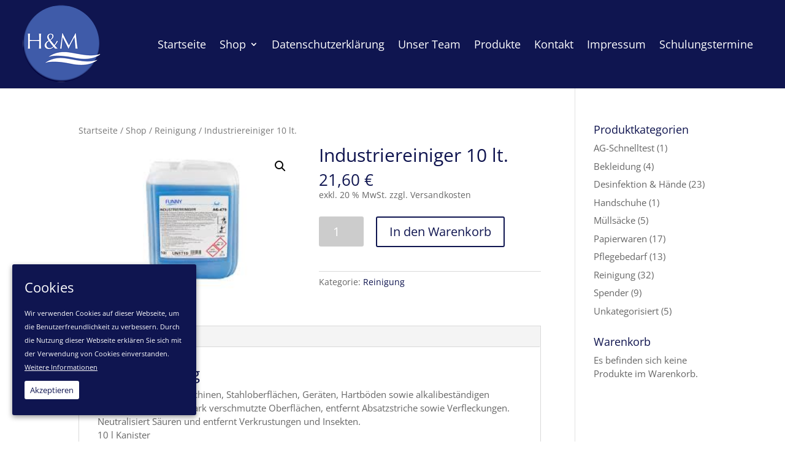

--- FILE ---
content_type: text/html
request_url: https://www.hygiene.cc/shop/industriereiniger-10-lt/
body_size: 14657
content:
<!DOCTYPE html><html lang="de-DE"><head><meta charset="UTF-8" /><meta http-equiv="X-UA-Compatible" content="IE=edge"><link rel="pingback" href="https://www.hygiene.cc/xmlrpc.php" /> <script type="text/javascript">document.documentElement.className = 'js';</script> <title>Industriereiniger 10 lt. | Hygiene &amp; Management</title><meta name="description" content="zur Reinigung von Maschinen, Stahloberflächen, Geräten, Hartböden sowie alkalibeständigen Oberflächen. Reinigt stark verschmutzte Oberflächen&#8230;" /><meta property="og:image" content="https://www.hygiene.cc/wp-content/uploads/2019/08/479.png" /><meta property="og:image:width" content="275" /><meta property="og:image:height" content="183" /><meta property="og:locale" content="de_DE" /><meta property="og:type" content="product" /><meta property="og:title" content="Industriereiniger 10 lt. | Hygiene &amp; Management" /><meta property="og:description" content="zur Reinigung von Maschinen, Stahloberflächen, Geräten, Hartböden sowie alkalibeständigen Oberflächen. Reinigt stark verschmutzte Oberflächen, entfernt Absatzstriche sowie Verfleckungen." /><meta property="og:url" content="https://www.hygiene.cc/shop/industriereiniger-10-lt/" /><meta property="og:site_name" content="Hygiene &amp; Management" /><meta name="twitter:card" content="summary_large_image" /><meta name="twitter:title" content="Industriereiniger 10 lt. | Hygiene &amp; Management" /><meta name="twitter:description" content="zur Reinigung von Maschinen, Stahloberflächen, Geräten, Hartböden sowie alkalibeständigen Oberflächen. Reinigt stark verschmutzte Oberflächen, entfernt Absatzstriche sowie Verfleckungen." /><meta name="twitter:image" content="https://www.hygiene.cc/wp-content/uploads/2019/08/479.png" /><meta name="twitter:image:width" content="275" /><meta name="twitter:image:height" content="183" /><link rel="canonical" href="https://www.hygiene.cc/shop/industriereiniger-10-lt/" /><link rel="alternate" type="application/rss+xml" title="Hygiene &amp; Management &raquo; Feed" href="https://www.hygiene.cc/feed/" /><link rel="alternate" type="application/rss+xml" title="Hygiene &amp; Management &raquo; Kommentar-Feed" href="https://www.hygiene.cc/comments/feed/" /><meta content="Divi v.3.29.1" name="generator"/><style type="text/css">img.wp-smiley,img.emoji{display:inline!important;border:none!important;box-shadow:none!important;height:1em!important;width:1em!important;margin:0 .07em!important;vertical-align:-0.1em!important;background:none!important;padding:0!important}</style><link rel='stylesheet' id='wp-block-library-css'  href='https://www.hygiene.cc/wp-content/cache/busting/1/wp-includes/css/dist/block-library/style.min-4ae3392b5840ae38e927acc6c4231cc1.css' type='text/css' media='all' /><link data-minify="1" rel='stylesheet' id='wc-block-style-css'  href='https://www.hygiene.cc/wp-content/cache/min/1/wp-content/plugins/woocommerce/packages/woocommerce-blocks/build/style-2b0ad9a5db2d5351d5c2c7611fdac316.css' type='text/css' media='all' /><link rel='stylesheet' id='swipe-style-css'  href='https://www.hygiene.cc/wp-content/cache/busting/1/wp-content/plugins/dg-divi-carousel//styles/swiper.min-4ae3392b5840ae38e927acc6c4231cc1.css' type='text/css' media='all' /><link data-minify="1" rel='stylesheet' id='cookie-consent-style-css'  href='https://www.hygiene.cc/wp-content/cache/min/1/wp-content/plugins/uk-cookie-consent/assets/css/style-4f00eda76fe1f9e6cfb40c3350b6e344.css' type='text/css' media='all' /><link data-minify="1" rel='stylesheet' id='wpmenucart-icons-css'  href='https://www.hygiene.cc/wp-content/cache/min/1/wp-content/plugins/woocommerce-menu-bar-cart/css/wpmenucart-icons-ad8e6e727e4a201d3f3a7d5fc9e01628.css' type='text/css' media='all' /><link data-minify="1" rel='stylesheet' id='wpmenucart-fontawesome-css'  href='https://www.hygiene.cc/wp-content/cache/min/1/wp-content/plugins/woocommerce-menu-bar-cart/css/wpmenucart-fontawesome-18e30e0fde61b97e4319ad8304bf1d0a.css' type='text/css' media='all' /><link data-minify="1" rel='stylesheet' id='wpmenucart-css'  href='https://www.hygiene.cc/wp-content/cache/min/1/wp-content/plugins/woocommerce-menu-bar-cart/css/wpmenucart-main-f9c7102791307df48251ec375214aa64.css' type='text/css' media='all' /><style id='wpmenucart-inline-css' type='text/css'>.et-cart-info{display:none!important}.site-header-cart{display:none!important}</style><link data-minify="1" rel='stylesheet' id='photoswipe-css'  href='https://www.hygiene.cc/wp-content/cache/min/1/wp-content/plugins/woocommerce/assets/css/photoswipe/photoswipe-474c4af2e5a19d8972abfc4d3767f8e5.css' type='text/css' media='all' /><link data-minify="1" rel='stylesheet' id='photoswipe-default-skin-css'  href='https://www.hygiene.cc/wp-content/cache/min/1/wp-content/plugins/woocommerce/assets/css/photoswipe/default-skin/default-skin-96ca17f4eff1d1284532ea6ad91d1b85.css' type='text/css' media='all' /><link data-minify="1" rel='stylesheet' id='woocommerce-layout-css'  href='https://www.hygiene.cc/wp-content/cache/min/1/wp-content/plugins/woocommerce/assets/css/woocommerce-layout-e4e21aa1758bdeac6c3a2e4720dbabde.css' type='text/css' media='all' /><link rel='stylesheet' id='woocommerce-smallscreen-css'  href='https://www.hygiene.cc/wp-content/cache/busting/1/wp-content/plugins/woocommerce/assets/css/woocommerce-smallscreen-3.7.0.css' type='text/css' media='only screen and (max-width: 768px)' /><link data-minify="1" rel='stylesheet' id='woocommerce-general-css'  href='https://www.hygiene.cc/wp-content/cache/min/1/wp-content/plugins/woocommerce/assets/css/woocommerce-7037e1b39576481bf69eaabe86ada53f.css' type='text/css' media='all' /><style id='woocommerce-inline-inline-css' type='text/css'>.woocommerce form .form-row .required{visibility:visible}</style><link data-minify="1" rel='stylesheet' id='divi-style-css'  href='https://www.hygiene.cc/wp-content/cache/min/1/wp-content/themes/Divi/style-bcad6737878d751a3dc1bc211bd97fa7.css' type='text/css' media='all' /><link rel='stylesheet' id='divi-carousel-styles-css'  href='https://www.hygiene.cc/wp-content/cache/busting/1/wp-content/plugins/dg-divi-carousel/styles/style.min-1.0.0.css' type='text/css' media='all' /><link data-minify="1" rel='stylesheet' id='et-builder-googlefonts-cached-css'  href='https://www.hygiene.cc/wp-content/cache/min/1/wp-content/uploads/omgf/et-builder-googlefonts-cached-209/et-builder-googlefonts-cached-209-2d963dc999adf48bac48d4754a822d8f.css' type='text/css' media='all' /><link rel='stylesheet' id='woocommerce-gzd-layout-css'  href='https://www.hygiene.cc/wp-content/cache/busting/1/wp-content/plugins/woocommerce-germanized/assets/css/woocommerce-gzd-layout.min-2.3.4.css' type='text/css' media='all' /><style id='woocommerce-gzd-layout-inline-css' type='text/css'>.woocommerce-checkout .shop_table{background-color:#eee}p.woocommerce-shipping-destination{display:none}</style><link rel='stylesheet' id='dashicons-css'  href='https://www.hygiene.cc/wp-content/cache/busting/1/wp-includes/css/dashicons.min-4ae3392b5840ae38e927acc6c4231cc1.css' type='text/css' media='all' /> <script type='text/javascript' src='https://www.hygiene.cc/wp-content/cache/busting/1/wp-includes/js/jquery/jquery-1.12.4-wp.js'></script> <script type='text/javascript' src='https://www.hygiene.cc/wp-content/cache/busting/1/wp-includes/js/jquery/jquery-migrate.min-1.4.1.js' defer></script> <script type='text/javascript'>/* <![CDATA[ */ var wpmenucart_ajax_assist = {"shop_plugin":"woocommerce","always_display":""}; /* ]]> */</script> <script data-minify="1" type='text/javascript' src='https://www.hygiene.cc/wp-content/cache/min/1/wp-content/plugins/woocommerce-menu-bar-cart/javascript/wpmenucart-ajax-assist-8bcdd4d7a447486564b605df4325e177.js' defer></script> <link rel='https://api.w.org/' href='https://www.hygiene.cc/wp-json/' /><link rel="EditURI" type="application/rsd+xml" title="RSD" href="https://www.hygiene.cc/xmlrpc.php?rsd" /><link rel="wlwmanifest" type="application/wlwmanifest+xml" href="https://www.hygiene.cc/wp-includes/wlwmanifest.xml" /><style id="ctcc-css" type="text/css" media="screen">#catapult-cookie-bar{box-sizing:border-box;max-height:0;opacity:0;z-index:99999;overflow:hidden;color:#fff;position:fixed;left:20px;bottom:6%;width:300px;background-color:#0f1550}#catapult-cookie-bar a{color:#fff}#catapult-cookie-bar .x_close span{background-color:#0f1550}button#catapultCookie{background:#fff;color:#0f1550;border:0;padding:6px 9px;border-radius:3px}#catapult-cookie-bar h3{color:#fff}.has-cookie-bar #catapult-cookie-bar{opacity:1;max-height:999px;min-height:30px}</style><meta name="viewport" content="width=device-width, initial-scale=1.0, maximum-scale=1.0, user-scalable=0" /> <noscript><style>.woocommerce-product-gallery{opacity:1!important}</style></noscript><div class="netserviceWindow" onclick="location.href='/netservice';"></div><link rel="icon" href="https://www.hygiene.cc/wp-content/uploads/2019/04/Icon.ico" sizes="32x32" /><link rel="icon" href="https://www.hygiene.cc/wp-content/uploads/2019/04/Icon.ico" sizes="192x192" /><link rel="apple-touch-icon-precomposed" href="https://www.hygiene.cc/wp-content/uploads/2019/04/Icon.ico" /><meta name="msapplication-TileImage" content="https://www.hygiene.cc/wp-content/uploads/2019/04/Icon.ico" /><style id="et-divi-customizer-global-cached-inline-styles">body,.et_pb_column_1_2 .et_quote_content blockquote cite,.et_pb_column_1_2 .et_link_content a.et_link_main_url,.et_pb_column_1_3 .et_quote_content blockquote cite,.et_pb_column_3_8 .et_quote_content blockquote cite,.et_pb_column_1_4 .et_quote_content blockquote cite,.et_pb_blog_grid .et_quote_content blockquote cite,.et_pb_column_1_3 .et_link_content a.et_link_main_url,.et_pb_column_3_8 .et_link_content a.et_link_main_url,.et_pb_column_1_4 .et_link_content a.et_link_main_url,.et_pb_blog_grid .et_link_content a.et_link_main_url,body .et_pb_bg_layout_light .et_pb_post p,body .et_pb_bg_layout_dark .et_pb_post p{font-size:15px}.et_pb_slide_content,.et_pb_best_value{font-size:17px}h1,h2,h3,h4,h5,h6{color:#0e134e}body{line-height:1.5em}.woocommerce #respond input#submit,.woocommerce-page #respond input#submit,.woocommerce #content input.button,.woocommerce-page #content input.button,.woocommerce-message,.woocommerce-error,.woocommerce-info{background:#0f1550!important}#et_search_icon:hover,.mobile_menu_bar:before,.mobile_menu_bar:after,.et_toggle_slide_menu:after,.et-social-icon a:hover,.et_pb_sum,.et_pb_pricing li a,.et_pb_pricing_table_button,.et_overlay:before,.entry-summary p.price ins,.woocommerce div.product span.price,.woocommerce-page div.product span.price,.woocommerce #content div.product span.price,.woocommerce-page #content div.product span.price,.woocommerce div.product p.price,.woocommerce-page div.product p.price,.woocommerce #content div.product p.price,.woocommerce-page #content div.product p.price,.et_pb_member_social_links a:hover,.woocommerce .star-rating span:before,.woocommerce-page .star-rating span:before,.et_pb_widget li a:hover,.et_pb_filterable_portfolio .et_pb_portfolio_filters li a.active,.et_pb_filterable_portfolio .et_pb_portofolio_pagination ul li a.active,.et_pb_gallery .et_pb_gallery_pagination ul li a.active,.wp-pagenavi span.current,.wp-pagenavi a:hover,.nav-single a,.tagged_as a,.posted_in a{color:#0f1550}.et_pb_contact_submit,.et_password_protected_form .et_submit_button,.et_pb_bg_layout_light .et_pb_newsletter_button,.comment-reply-link,.form-submit .et_pb_button,.et_pb_bg_layout_light .et_pb_promo_button,.et_pb_bg_layout_light .et_pb_more_button,.woocommerce a.button.alt,.woocommerce-page a.button.alt,.woocommerce button.button.alt,.woocommerce button.button.alt.disabled,.woocommerce-page button.button.alt,.woocommerce-page button.button.alt.disabled,.woocommerce input.button.alt,.woocommerce-page input.button.alt,.woocommerce #respond input#submit.alt,.woocommerce-page #respond input#submit.alt,.woocommerce #content input.button.alt,.woocommerce-page #content input.button.alt,.woocommerce a.button,.woocommerce-page a.button,.woocommerce button.button,.woocommerce-page button.button,.woocommerce input.button,.woocommerce-page input.button,.et_pb_contact p input[type="checkbox"]:checked+label i:before,.et_pb_bg_layout_light.et_pb_module.et_pb_button{color:#0f1550}.footer-widget h4{color:#0f1550}.et-search-form,.nav li ul,.et_mobile_menu,.footer-widget li:before,.et_pb_pricing li:before,blockquote{border-color:#0f1550}.et_pb_counter_amount,.et_pb_featured_table .et_pb_pricing_heading,.et_quote_content,.et_link_content,.et_audio_content,.et_pb_post_slider.et_pb_bg_layout_dark,.et_slide_in_menu_container,.et_pb_contact p input[type="radio"]:checked+label i:before{background-color:#0f1550}.container,.et_pb_row,.et_pb_slider .et_pb_container,.et_pb_fullwidth_section .et_pb_title_container,.et_pb_fullwidth_section .et_pb_title_featured_container,.et_pb_fullwidth_header:not(.et_pb_fullscreen) .et_pb_fullwidth_header_container{max-width:1180px}.et_boxed_layout #page-container,.et_boxed_layout.et_non_fixed_nav.et_transparent_nav #page-container #top-header,.et_boxed_layout.et_non_fixed_nav.et_transparent_nav #page-container #main-header,.et_fixed_nav.et_boxed_layout #page-container #top-header,.et_fixed_nav.et_boxed_layout #page-container #main-header,.et_boxed_layout #page-container .container,.et_boxed_layout #page-container .et_pb_row{max-width:1340px}a{color:#666}#main-header,#main-header .nav li ul,.et-search-form,#main-header .et_mobile_menu{background-color:#0f1550}.nav li ul{border-color:#3f5ba9}#top-header,#et-secondary-nav li ul{background-color:#b1c903}.et_header_style_centered .mobile_nav .select_page,.et_header_style_split .mobile_nav .select_page,.et_nav_text_color_light #top-menu>li>a,.et_nav_text_color_dark #top-menu>li>a,#top-menu a,.et_mobile_menu li a,.et_nav_text_color_light .et_mobile_menu li a,.et_nav_text_color_dark .et_mobile_menu li a,#et_search_icon:before,.et_search_form_container input,span.et_close_search_field:after,#et-top-navigation .et-cart-info{color:#fff}.et_search_form_container input::-moz-placeholder{color:#fff}.et_search_form_container input::-webkit-input-placeholder{color:#fff}.et_search_form_container input:-ms-input-placeholder{color:#fff}#top-menu li a{font-size:18px}body.et_vertical_nav .container.et_search_form_container .et-search-form input{font-size:18px!important}#top-menu li.current-menu-ancestor>a,#top-menu li.current-menu-item>a,.et_color_scheme_red #top-menu li.current-menu-ancestor>a,.et_color_scheme_red #top-menu li.current-menu-item>a,.et_color_scheme_pink #top-menu li.current-menu-ancestor>a,.et_color_scheme_pink #top-menu li.current-menu-item>a,.et_color_scheme_orange #top-menu li.current-menu-ancestor>a,.et_color_scheme_orange #top-menu li.current-menu-item>a,.et_color_scheme_green #top-menu li.current-menu-ancestor>a,.et_color_scheme_green #top-menu li.current-menu-item>a{color:#3f5ba9}#main-footer{background-color:#0f1550}#footer-widgets .footer-widget a,#footer-widgets .footer-widget li a,#footer-widgets .footer-widget li a:hover{color:#fff}.footer-widget{color:#fff}#main-footer .footer-widget h4{color:#0f1550}.footer-widget li:before{border-color:#0f1550}.footer-widget,.footer-widget li,.footer-widget li a,#footer-info{font-size:17px}.footer-widget .et_pb_widget div,.footer-widget .et_pb_widget ul,.footer-widget .et_pb_widget ol,.footer-widget .et_pb_widget label{line-height:1.7em}#footer-widgets .footer-widget li:before{top:11.45px}#et-footer-nav .bottom-nav li.current-menu-item a{color:#b1c903}#footer-bottom{background-color:#fff}#footer-info,#footer-info a{color:#0f1550}#footer-bottom .et-social-icon a{color:#fff}body .et_pb_button:hover,.woocommerce a.button.alt:hover,.woocommerce-page a.button.alt:hover,.woocommerce button.button.alt:hover,.woocommerce button.button.alt.disabled:hover,.woocommerce-page button.button.alt:hover,.woocommerce-page button.button.alt.disabled:hover,.woocommerce input.button.alt:hover,.woocommerce-page input.button.alt:hover,.woocommerce #respond input#submit.alt:hover,.woocommerce-page #respond input#submit.alt:hover,.woocommerce #content input.button.alt:hover,.woocommerce-page #content input.button.alt:hover,.woocommerce a.button:hover,.woocommerce-page a.button:hover,.woocommerce button.button:hover,.woocommerce-page button.button:hover,.woocommerce input.button:hover,.woocommerce-page input.button:hover,.woocommerce #respond input#submit:hover,.woocommerce-page #respond input#submit:hover,.woocommerce #content input.button:hover,.woocommerce-page #content input.button:hover{border-radius:0}body #page-container .et_slide_in_menu_container{background:#b1c903}@media only screen and (min-width:981px){.footer-widget h4{font-size:28px}.et_header_style_left #et-top-navigation,.et_header_style_split #et-top-navigation{padding:65px 0 0 0}.et_header_style_left #et-top-navigation nav>ul>li>a,.et_header_style_split #et-top-navigation nav>ul>li>a{padding-bottom:65px}.et_header_style_split .centered-inline-logo-wrap{width:130px;margin:-130px 0}.et_header_style_split .centered-inline-logo-wrap #logo{max-height:130px}.et_pb_svg_logo.et_header_style_split .centered-inline-logo-wrap #logo{height:130px}.et_header_style_centered #top-menu>li>a{padding-bottom:23px}.et_header_style_slide #et-top-navigation,.et_header_style_fullscreen #et-top-navigation{padding:56px 0 56px 0!important}.et_header_style_centered #main-header .logo_container{height:130px}#logo{max-height:100%}.et_pb_svg_logo #logo{height:100%}.et_header_style_centered.et_hide_primary_logo #main-header:not(.et-fixed-header) .logo_container,.et_header_style_centered.et_hide_fixed_logo #main-header.et-fixed-header .logo_container{height:23.4px}.et_header_style_left .et-fixed-header #et-top-navigation,.et_header_style_split .et-fixed-header #et-top-navigation{padding:35px 0 0 0}.et_header_style_left .et-fixed-header #et-top-navigation nav>ul>li>a,.et_header_style_split .et-fixed-header #et-top-navigation nav>ul>li>a{padding-bottom:35px}.et_header_style_centered header#main-header.et-fixed-header .logo_container{height:70px}.et_header_style_split .et-fixed-header .centered-inline-logo-wrap{width:70px;margin:-70px 0}.et_header_style_split .et-fixed-header .centered-inline-logo-wrap #logo{max-height:70px}.et_pb_svg_logo.et_header_style_split .et-fixed-header .centered-inline-logo-wrap #logo{height:70px}.et_header_style_slide .et-fixed-header #et-top-navigation,.et_header_style_fullscreen .et-fixed-header #et-top-navigation{padding:26px 0 26px 0!important}.et-fixed-header #top-menu a,.et-fixed-header #et_search_icon:before,.et-fixed-header #et_top_search .et-search-form input,.et-fixed-header .et_search_form_container input,.et-fixed-header .et_close_search_field:after,.et-fixed-header #et-top-navigation .et-cart-info{color:#ffffff!important}.et-fixed-header .et_search_form_container input::-moz-placeholder{color:#ffffff!important}.et-fixed-header .et_search_form_container input::-webkit-input-placeholder{color:#ffffff!important}.et-fixed-header .et_search_form_container input:-ms-input-placeholder{color:#ffffff!important}.et-fixed-header #top-menu li.current-menu-ancestor>a,.et-fixed-header #top-menu li.current-menu-item>a{color:#3f5ba9!important}}@media only screen and (min-width:1475px){.et_pb_row{padding:29px 0}.et_pb_section{padding:59px 0}.single.et_pb_pagebuilder_layout.et_full_width_page .et_post_meta_wrapper{padding-top:88px}.et_pb_fullwidth_section{padding:0}}@media only screen and (max-width:980px){#main-header,#main-header .nav li ul,.et-search-form,#main-header .et_mobile_menu{background-color:#fff}.et_header_style_centered .mobile_nav .select_page,.et_header_style_split .mobile_nav .select_page,.et_mobile_menu li a,.mobile_menu_bar:before,.et_nav_text_color_light #top-menu>li>a,.et_nav_text_color_dark #top-menu>li>a,#top-menu a,.et_mobile_menu li a,#et_search_icon:before,#et_top_search .et-search-form input,.et_search_form_container input,#et-top-navigation .et-cart-info{color:rgba(0,0,0,.6)}.et_close_search_field:after{color:rgba(0,0,0,.6)!important}.et_search_form_container input::-moz-placeholder{color:rgba(0,0,0,.6)}.et_search_form_container input::-webkit-input-placeholder{color:rgba(0,0,0,.6)}.et_search_form_container input:-ms-input-placeholder{color:rgba(0,0,0,.6)}}h1,h2,h3,h4,h5,h6{font-family:'Open Sans',Helvetica,Arial,Lucida,sans-serif}body,input,textarea,select{font-family:'Open Sans',Helvetica,Arial,Lucida,sans-serif}.et_pb_button{font-family:'Open Sans',Helvetica,Arial,Lucida,sans-serif}#main-header,#et-top-navigation{font-family:'Open Sans',Helvetica,Arial,Lucida,sans-serif}.netserviceWindow{margin:0;padding:0;width:30px;height:30px;position:absolute;z-index:99999999999;top:0;left:0;cursor:pointer}#catapult-cookie-bar{font-size:11px}a.ctcc-more-info-link{text-decoration:underline}.wptmtable tr,.wptmtable th,.wptmtable td{font-family:Open Sans!important}</style><style id="divi-toolbox-inline-style">body{font-weight:400}body.et_pb_button_helper_class .et_pb_button{font-weight:500}#footer-info{letter-spacing:0;text-transform:none;font-variant:normal}.pulse,.grow,.shrink,.buzz,.move_down,.move_up{transform:perspective(1px) translateZ(0);transition:all .3s ease-in-out!important}.jello:hover{animation:jello .9s both}.wobble:hover{animation:wobble .82s cubic-bezier(.36,.07,.19,.97) both}.heartbeat:hover{animation:heartbeat 1.5s ease-in-out infinite both}.pulse:hover{animation:pulse 1s ease-in-out infinite both}.grow:hover{transform:scale(1.1)}.shrink:hover{transform:scale(.9)}.move_up:hover{transform:translateY(-8px)}.move_down:hover{transform:translateY(8px)}@keyframes jello{0%,100%{transform:scale3d(1,1,1)}30%{transform:scale3d(1.25,.75,1)}40%{transform:scale3d(.75,1.25,1)}50%{transform:scale3d(1.15,.85,1)}65%{transform:scale3d(.95,1.05,1)}75%{transform:scale3d(1.05,.95,1)}}@keyframes wobble{16.65%{transform:translateX(5px)}33.3%{transform:translateX(-4px)}49.95%{transform:translateX(3px)}66.6%{transform:translateX(-2px)}83.25%{transform:translateX(1px)}100%{transform:translateX(0)}}@keyframes heartbeat{from{transform:scale(1);transform-origin:center center;animation-timing-function:ease-out}10%{transform:scale(.91);animation-timing-function:ease-in}17%{transform:scale(.98);animation-timing-function:ease-out}33%{transform:scale(.87);animation-timing-function:ease-in}45%{transform:scale(1);animation-timing-function:ease-out}}@keyframes pulse{25%{transform:scale(1.1)}75%{transform:scale(.9)}}.et-social-flickr a.icon:before{content:'\e0a6'}.et-social-dribble a.icon:before{content:'\e09b'}.et-social-icon a.move_up:hover{transform:translateY(-2px)}.et-social-icon a.move_down:hover{transform:translateY(2px)}.hamburger_menu_icon{position:relative;display:block;width:1.275rem!important;height:1.275rem;box-sizing:content-box;cursor:pointer;padding:.25rem;clear:both;z-index:9999}.hamburger_menu_icon div{background:#0f1550;width:100%;height:.125rem;margin:.25rem auto;border-radius:10px;transition:.3s cubic-bezier(.28,.55,.385,1.65);transition-timing-function:cubic-bezier(.28,.55,.385,1.65);transform-origin:center}.hamburger_menu_icon div:before,.hamburger_menu_icon div:after{transition:.3s cubic-bezier(.28,.55,.385,1.65);transition-timing-function:cubic-bezier(.28,.55,.385,1.65)}.hamburger_menu_icon.hamburger_menu_icon-toggled div{width:100%;animation-duration:.6s;animation-timing-function:cubic-bezier(.28,.55,.385,1.65)}.hamburger_menu_icon.hamburger_menu_icon-toggled div:after,.hamburger_menu_icon.hamburger_menu_icon-toggled div:before{width:100%}.hamburger_menu_icon.hamburger_menu_icon-toggled div:first-child{transform:translateY(.375rem) rotate(45deg)}.hamburger_menu_icon.hamburger_menu_icon-toggled div:not(:first-child):not(:last-child){opacity:0}.hamburger_menu_icon.hamburger_menu_icon-toggled div:last-child{transform:translateY(-.375rem) rotate(-45deg)}.custom_hamburger_icon .mobile_menu_bar:before,.custom_hamburger_icon .mobile_menu_bar:after{display:none}@media only screen and (min-width:981px) and (max-width:980px){#logo,.logo_container,#main-header,.container{transition:all .4s ease-in-out}#et_mobile_nav_menu{display:none!important}#top-menu,nav#top-menu-nav{display:block}#et-secondary-nav,#et-secondary-menu,#et-info .et-social-icons{display:inline-block!important}#et-info{padding-top:0}#top-header .container{padding-top:.75em}.et_fixed_nav #page-container #main-header,.et_fixed_nav #page-container #top-header{position:fixed}.et_hide_primary_logo #main-header:not(.et-fixed-header) .centered-inline-logo-wrap,.et_hide_fixed_logo #main-header.et-fixed-header .centered-inline-logo-wrap,.et_header_style_centered.et_hide_primary_logo #main-header:not(.et-fixed-header) .logo_container,.et_header_style_centered.et_hide_fixed_logo #main-header.et-fixed-header .logo_container,.et_header_style_split.et_hide_primary_logo #main-header:not(.et-fixed-header) .logo_container,.et_header_style_split.et_hide_fixed_logo #main-header.et-fixed-header .logo_container{height:0;padding:0;opacity:0}.et_header_style_left #logo{max-width:100%;max-height:100%}.et_header_style_left #et-top-navigation,.et_header_style_split #et-top-navigation{padding:65px 0 0 0}.et_header_style_left #et-top-navigation nav>ul>li>a{padding-bottom:65px}.et_header_style_left .et-fixed-header #et-top-navigation nav>ul>li>a{padding-bottom:35px}.et_header_style_left .et-fixed-header #et-top-navigation{padding:35px 0 0 0}#et_top_search{float:right;margin:-10px 0 0 22px}.et_hide_primary_logo #main-header:not(.et-fixed-header) .logo_container,.et_hide_fixed_logo #main-header.et-fixed-header .logo_container{height:0;opacity:0;transition:all .4s ease-in-out}}@media (min-width:981px) and (max-width:980px){.dtb_mobile #main-header #et_top_search{margin-right:0!important}}@media (max-width:980px){.et_header_style_centered #et-top-navigation .et-social-icons{display:none}.et_header_style_centered .et_mobile_menu,.et_header_style_split .et_mobile_menu{top:60px}.et_header_style_centered header#main-header .logo_container,.et_header_style_split header#main-header .logo_container{max-height:none}.hamburger_menu_icon{transform:scale(1.5)}.hamburger_menu_icon div{background:#0f1550}.hamburger_menu_icon:hover div{background:#0f1550}.opened .hamburger_menu_icon div{background:#0f1550}.opened .hamburger_menu_icon:hover div{background:#0f1550}.dtb_mobile #main-header{padding:0}.dtb_mobile #main-header .logo_container,.et_header_style_centered.dtb_mobile header#main-header .logo_container{position:relative;text-align:left;z-index:2;height:60px!important;max-width:calc(100% - 30px)}.dtb_mobile #main-header .logo_container,.et_header_style_centered.dtb_mobile.dtb_woo header#main-header .logo_container{max-width:calc(100% - 60px)}.dtb_mobile #main-header .select_page{display:none}.dtb_mobile #main-header .mobile_nav{background:transparent}.dtb_mobile #main-header #et_mobile_nav_menu,.et_header_style_centered.dtb_mobile #main-header #et_mobile_nav_menu{height:0;margin-top:0;display:flex;align-items:center;position:static!important}.dtb_mobile #main-header #logo{max-height:80%!important;max-width:calc(100% - 30px)}.dtb_mobile.dtb_woo #main-header #logo{max-width:calc(100% - 60px)}.dtb_mobile #main-header #et-top-navigation{padding:0!important;position:static!important}.dtb_mobile #main-header .mobile_menu_bar,.et_header_style_centered.dtb_mobile #main-header .mobile_menu_bar{top:14px;top:20px;padding:0;right:0;position:absolute;z-index:10001}.et_header_style_centered header#main-header .logo_container .custom_hamburger_icon.dtb_mobile #main-header .mobile_menu_bar{top:18px}.dtb_mobile #main-header,.dtb_mobile #main-header.et-fixed-header{background:#fff;box-shadow:none!important;box-shadow:0 2px 25px rgba(0,0,0,.1)!important}body:not(.custom-hamburger-icon) .mobile_menu_bar{transform:scale(1.5);top:14px}body:not(.custom-hamburger-icon) .mobile_menu_bar:before{transform:scale(1.5);color:#0f1550;transition:all .3s ease-in-out}body:not(.custom-hamburger-icon) .mobile_menu_bar:hover:before{color:#0f1550}body:not(.custom-hamburger-icon) .opened .mobile_menu_bar:before{color:#0f1550;content:'\4d'}body:not(.custom-hamburger-icon) .opened .mobile_menu_bar:hover:before{color:#0f1550}.dtb_mobile #main-header .et_mobile_menu{box-shadow:2px 10px 35px rgba(0,0,0,.1)!important;background:#fff;border-top:none;padding:0}.dtb_mobile .et_mobile_menu li a{border-bottom-color:rgba(0,0,0,.02);font-size:15px;color:#0f1550;font-weight:400;padding-top:15px;padding-bottom:15px;line-height:1;text-transform:none;font-variant:normal;letter-spacing:0}.dtb_mobile .et_mobile_menu li.menu-item-has-children>a{background:rgba(0,0,0,.01)}.dtb_mobile .et_mobile_menu li a:hover{background:#BDC8D5;color:#fff;opacity:1}.dtb_mobile.et_header_style_split .et_mobile_menu{line-height:23px}.dtb_mobile #et-top-navigation .et-cart-info{position:absolute;top:0;top:21px;right:30px;margin:0;z-index:10001;transform:scale(1.5)}.dtb_mobile #main-header .mobile_menu_bar,.et_header_style_centered.dtb_mobile #main-header .mobile_menu_bar{right:35px!important}.et_header_style_centered #et-top-navigation .et-cart-info{display:block}}#main-header #mobile_menu.et_mobile_menu .menu-item-has-children{position:relative}#main-header #mobile_menu.et_mobile_menu .menu-item-has-children>a{font-weight:400}#main-header #mobile_menu.et_mobile_menu .sub-menu-toggle{position:absolute;background-color:rgba(189,200,213,.2);color:#0f1550;z-index:1;width:36px;height:36px;line-height:36px;border-radius:50%;top:7px;right:4px;cursor:pointer;text-align:center}#main-header #mobile_menu.et_mobile_menu .sub-menu-toggle.popped{background-color:rgba(189,200,213,.2);color:#0f1550}#main-header #mobile_menu.et_mobile_menu .sub-menu-toggle::before{color:;font-family:"ETmodules"!important;font-weight:400;-webkit-font-smoothing:antialiased;-moz-osx-font-smoothing:grayscale;line-height:36px;font-size:24px;text-transform:none;speak:none;content:'\33'}#main-header #mobile_menu.et_mobile_menu .sub-menu-toggle.popped::before{content:'\32'}#main-header #mobile_menu.et_mobile_menu .sub-menu-toggle~ul.sub-menu{display:none!important;padding-left:0}#main-header #mobile_menu.et_mobile_menu .sub-menu-toggle.popped~ul.sub-menu{display:block!important;background-color:rgba(0,0,0,.02)}#main-header #mobile_menu.et_mobile_menu li li{padding-left:0}#main-header #mobile_menu.et_mobile_menu li a{padding-left:20px;padding-right:20px}#main-header #mobile_menu.et_mobile_menu li li a{padding-left:40px;padding-right:20px}#main-header #mobile_menu.et_mobile_menu li li li a{padding-left:60px;padding-right:20px}#main-header #mobile_menu.et_mobile_menu .menu-item-has-children .sub-menu-toggle+a{padding-right:44px}#main-header #mobile_menu.et_mobile_menu .menu-item-has-children>a:hover{opacity:1}#top-menu-nav #top-menu>li>a{font-weight:400!important;text-transform:none;font-variant:normal}#top-menu-nav #top-menu>li>a:hover{opacity:1;color:#BDC8D5!important}#main-header.et-fixed-header #top-menu-nav #top-menu>li>a:hover{color:#BDC8D5!important}#main-header{box-shadow:none!important;box-shadow:0 1px 0 rgba(0,0,0,.1)!important}#page-container #main-header.et-fixed-header{box-shadow:none!important;box-shadow:0 0 7px rgba(0,0,0,.1)!important}#top-header{box-shadow:none}#et-info-email,#et-info-phone,.et-cart-info span,#et-secondary-nav>li>a{font-weight:600;letter-spacing:0;text-transform:none;font-variant:normal}#et-info a,#et-secondary-menu>ul>li>a{color:#fff;position:relative}#et-info a:hover,#et-secondary-menu>ul>li>a:hover{opacity:1;color:#fff}#et-info a:after,#et-secondary-menu>ul:not(.et-social-icons)>li>a:before{content:'';display:block;position:absolute;top:-.8em;bottom:0;right:-.75em;left:-.75em;transition:all .3s ease-in-out;z-index:-1}#et-info a:after{bottom:-.65em}#et-info a:hover:after,#et-secondary-menu>ul>li>a:hover:before{background:rgba(0,0,0,0)}@media (min-width:981px){#main-header{transition:all .3s ease-in-out;height:auto}#wpadminbar{z-index:200001}#main-header.et-fixed-header{top:0!important;z-index:200000}#top-header.et-fixed-header{top:0!important;box-shadow:none}.admin-bar #main-header.et-fixed-header{top:32px!important}.et_header_style_left.et-fixed-header #et-top-navigation{padding-top:30px!important}}#main-header,#top-header{transition:all .3s ease-in-out!important}.dtb_layout_placeholder{height:150px;display:flex;align-items:center;justify-content:center;background:#ccc;color:#fff}.dtb_layout_placeholder>h3{color:#fff}div[class^=count-]{display:inline-block}</style><noscript><style id="rocket-lazyload-nojs-css">.rll-youtube-player,[data-lazy-src]{display:none!important}</style></noscript></head><body class="product-template-default single single-product postid-47545 theme-Divi hamburger_menu_icon1 custom_hamburger_icon dtb_mobile dtb_mobile_ dtb_woo woocommerce woocommerce-page woocommerce-no-js et_pb_button_helper_class et_fullwidth_nav et_fixed_nav et_show_nav et_cover_background et_pb_gutter linux et_pb_gutters3 et_primary_nav_dropdown_animation_fade et_secondary_nav_dropdown_animation_flip et_pb_footer_columns3 et_header_style_left et_right_sidebar et_divi_theme et-db et_minified_js et_minified_css"><div id="page-container"><header id="main-header" data-height-onload="130"><div class="container clearfix et_menu_container"><div class="logo_container"> <span class="logo_helper"></span> <a href="https://www.hygiene.cc/"> <img src="https://www.hygiene.cc/wp-content/uploads/2019/04/Logo-1.png" alt="Hygiene &amp; Management" id="logo" data-height-percentage="100" /> </a></div><div id="et-top-navigation" data-height="130" data-fixed-height="70"><nav id="top-menu-nav"><ul id="top-menu" class="nav"><li id="menu-item-47355" class="menu-item menu-item-type-post_type menu-item-object-page menu-item-home menu-item-47355"><a href="https://www.hygiene.cc/">Startseite</a></li><li id="menu-item-47356" class="menu-item menu-item-type-post_type menu-item-object-page menu-item-has-children current_page_parent menu-item-47356"><a href="https://www.hygiene.cc/shop/">Shop</a><ul class="sub-menu"><li id="menu-item-47357" class="menu-item menu-item-type-post_type menu-item-object-page menu-item-47357"><a href="https://www.hygiene.cc/shop/agb/">AGB</a></li><li id="menu-item-47358" class="menu-item menu-item-type-post_type menu-item-object-page menu-item-47358"><a href="https://www.hygiene.cc/shop/warenkorb/">Warenkorb</a></li><li id="menu-item-47359" class="menu-item menu-item-type-post_type menu-item-object-page menu-item-47359"><a href="https://www.hygiene.cc/shop/kasse/">Kasse</a></li><li id="menu-item-47360" class="menu-item menu-item-type-post_type menu-item-object-page menu-item-47360"><a href="https://www.hygiene.cc/shop/mein-konto/">Mein Konto</a></li><li id="menu-item-47401" class="menu-item menu-item-type-post_type menu-item-object-page menu-item-47401"><a href="https://www.hygiene.cc/shop/widerruf/">Widerruf</a></li><li id="menu-item-47362" class="menu-item menu-item-type-post_type menu-item-object-page menu-item-47362"><a href="https://www.hygiene.cc/shop/versandarten/">Versandarten</a></li><li id="menu-item-47363" class="menu-item menu-item-type-post_type menu-item-object-page menu-item-47363"><a href="https://www.hygiene.cc/shop/bezahlmoeglichkeiten/">Zahlungsarten</a></li></ul></li><li id="menu-item-47688" class="menu-item menu-item-type-post_type menu-item-object-page menu-item-privacy-policy menu-item-47688"><a href="https://www.hygiene.cc/datenschutzerklaerung/">Datenschutzerklärung</a></li><li id="menu-item-47364" class="menu-item menu-item-type-post_type menu-item-object-page menu-item-47364"><a href="https://www.hygiene.cc/unser-team/">Unser Team</a></li><li id="menu-item-47366" class="menu-item menu-item-type-post_type menu-item-object-page menu-item-47366"><a href="https://www.hygiene.cc/produkte/">Produkte</a></li><li id="menu-item-47367" class="menu-item menu-item-type-post_type menu-item-object-page menu-item-47367"><a href="https://www.hygiene.cc/kontakt/">Kontakt</a></li><li id="menu-item-47368" class="menu-item menu-item-type-post_type menu-item-object-page menu-item-47368"><a href="https://www.hygiene.cc/impressum/">Impressum</a></li><li id="menu-item-47369" class="menu-item menu-item-type-post_type menu-item-object-page menu-item-47369"><a href="https://www.hygiene.cc/schulungstermine/">Schulungstermine</a></li><li class="wpmenucartli wpmenucart-display-standard menu-item menu-item-type-post_type menu-item-object-page" id="wpmenucartli"><a class="wpmenucart-contents empty-wpmenucart" style="display:none">&nbsp;</a></li></ul></nav> <a href="https://www.hygiene.cc/shop/warenkorb/" class="et-cart-info"> <span></span> </a><div id="et_mobile_nav_menu"><div class="mobile_nav closed"> <span class="select_page">Seite wählen</span> <span class="mobile_menu_bar mobile_menu_bar_toggle"></span></div></div></div></div><div class="et_search_outer"><div class="container et_search_form_container"><form role="search" method="get" class="et-search-form" action="https://www.hygiene.cc/"> <input type="search" class="et-search-field" placeholder="Suchen &hellip;" value="" name="s" title="Suchen nach:" /></form> <span class="et_close_search_field"></span></div></div></header><div id="et-main-area"><div id="main-content"><div class="container"><div id="content-area" class="clearfix"><div id="left-area"><nav class="woocommerce-breadcrumb"><a href="https://www.hygiene.cc">Startseite</a>&nbsp;&#47;&nbsp;<a href="https://www.hygiene.cc/shop/">Shop</a>&nbsp;&#47;&nbsp;<a href="https://www.hygiene.cc/shop-kategorie/reinigung/">Reinigung</a>&nbsp;&#47;&nbsp;Industriereiniger 10 lt.</nav><div class="woocommerce-notices-wrapper"></div><div id="product-47545" class="product type-product post-47545 status-publish first instock product_cat-reinigung has-post-thumbnail taxable shipping-taxable purchasable product-type-simple"><div class="clearfix"><div class="woocommerce-product-gallery woocommerce-product-gallery--with-images woocommerce-product-gallery--columns-4 images" data-columns="4" style="opacity: 0; transition: opacity .25s ease-in-out;"><figure class="woocommerce-product-gallery__wrapper"><div data-thumb="https://www.hygiene.cc/wp-content/uploads/2019/08/479-100x100.png" data-thumb-alt="" class="woocommerce-product-gallery__image"><a href="https://www.hygiene.cc/wp-content/uploads/2019/08/479.png"><img width="275" height="183" src="https://www.hygiene.cc/wp-content/uploads/2019/08/479.png" class="wp-post-image" alt="" title="479" data-caption="" data-src="https://www.hygiene.cc/wp-content/uploads/2019/08/479.png" data-large_image="https://www.hygiene.cc/wp-content/uploads/2019/08/479.png" data-large_image_width="275" data-large_image_height="183" /></a></div></figure></div><div class="summary entry-summary"><h1 class="product_title entry-title">Industriereiniger 10 lt.</h1><p class="price"><span class="woocommerce-Price-amount amount">21,60&nbsp;<span class="woocommerce-Price-currencySymbol">&euro;</span></span></p><div class="legal-price-info"><p class="wc-gzd-additional-info"> <span class="wc-gzd-additional-info tax-info">exkl. 20 % MwSt.</span> <span class="wc-gzd-additional-info shipping-costs-info">zzgl. <a href="https://www.hygiene.cc/shop/versandarten/" target="_blank">Versandkosten</a></span></p></div><form class="cart" action="https://www.hygiene.cc/shop/industriereiniger-10-lt/" method="post" enctype='multipart/form-data'><div class="quantity"> <label class="screen-reader-text" for="quantity_6961b28ce1d3f">Industriereiniger 10 lt. Menge</label> <input
type="number"
id="quantity_6961b28ce1d3f"
class="input-text qty text"
step="1"
min="1"
max=""
name="quantity"
value="1"
title="Menge"
size="4"
inputmode="numeric" /></div> <button type="submit" name="add-to-cart" value="47545" class="single_add_to_cart_button button alt">In den Warenkorb</button></form><div class="product_meta"> <span class="posted_in">Kategorie: <a href="https://www.hygiene.cc/shop-kategorie/reinigung/" rel="tag">Reinigung</a></span></div></div></div><div class="woocommerce-tabs wc-tabs-wrapper"><ul class="tabs wc-tabs" role="tablist"><li class="description_tab" id="tab-title-description" role="tab" aria-controls="tab-description"> <a href="#tab-description">Beschreibung</a></li></ul><div class="woocommerce-Tabs-panel woocommerce-Tabs-panel--description panel entry-content wc-tab" id="tab-description" role="tabpanel" aria-labelledby="tab-title-description"><h2>Beschreibung</h2><div>zur Reinigung von Maschinen, Stahloberflächen, Geräten, Hartböden sowie alkalibeständigen Oberflächen. Reinigt stark verschmutzte Oberflächen, entfernt Absatzstriche sowie Verfleckungen. Neutralisiert Säuren und entfernt Verkrustungen und Insekten.</div><div>10 l Kanister</div><div></div><div>Art.Nr: AG 479</div></div></div><section class="related products"><h2>Ähnliche Produkte</h2><ul class="products columns-3"><li class="product type-product post-47560 status-publish first instock product_cat-reinigung has-post-thumbnail taxable shipping-taxable purchasable product-type-simple"> <a href="https://www.hygiene.cc/shop/spuelfluessig-10lt/" class="woocommerce-LoopProduct-link woocommerce-loop-product__link"><span class="et_shop_image"><img width="275" height="183" src="data:image/svg+xml,%3Csvg%20xmlns='http://www.w3.org/2000/svg'%20viewBox='0%200%20275%20183'%3E%3C/svg%3E" class="attachment-woocommerce_thumbnail size-woocommerce_thumbnail" alt="" data-lazy-src="https://www.hygiene.cc/wp-content/uploads/2019/09/465.png" /><noscript><img width="275" height="183" src="https://www.hygiene.cc/wp-content/uploads/2019/09/465.png" class="attachment-woocommerce_thumbnail size-woocommerce_thumbnail" alt="" /></noscript><span class="et_overlay"></span></span><h2 class="woocommerce-loop-product__title">Spülflüssig 10lt.</h2> <span class="price"><span class="woocommerce-Price-amount amount">28,68&nbsp;<span class="woocommerce-Price-currencySymbol">&euro;</span></span></span></a><p class="wc-gzd-additional-info tax-info">exkl. 20 % MwSt.</p><p class="wc-gzd-additional-info shipping-costs-info">zzgl. <a href="https://www.hygiene.cc/shop/versandarten/" target="_blank">Versandkosten</a></p></li><li class="product type-product post-47538 status-publish instock product_cat-reinigung has-post-thumbnail taxable shipping-taxable purchasable product-type-simple"> <a href="https://www.hygiene.cc/shop/glasreiniger-10lt/" class="woocommerce-LoopProduct-link woocommerce-loop-product__link"><span class="et_shop_image"><img width="275" height="183" src="data:image/svg+xml,%3Csvg%20xmlns='http://www.w3.org/2000/svg'%20viewBox='0%200%20275%20183'%3E%3C/svg%3E" class="attachment-woocommerce_thumbnail size-woocommerce_thumbnail" alt="" data-lazy-src="https://www.hygiene.cc/wp-content/uploads/2019/08/482.png" /><noscript><img width="275" height="183" src="https://www.hygiene.cc/wp-content/uploads/2019/08/482.png" class="attachment-woocommerce_thumbnail size-woocommerce_thumbnail" alt="" /></noscript><span class="et_overlay"></span></span><h2 class="woocommerce-loop-product__title">Glasreiniger 10lt.</h2> <span class="price"><span class="woocommerce-Price-amount amount">18,00&nbsp;<span class="woocommerce-Price-currencySymbol">&euro;</span></span></span></a><p class="wc-gzd-additional-info tax-info">exkl. 20 % MwSt.</p><p class="wc-gzd-additional-info shipping-costs-info">zzgl. <a href="https://www.hygiene.cc/shop/versandarten/" target="_blank">Versandkosten</a></p></li><li class="product type-product post-47616 status-publish last instock product_cat-reinigung has-post-thumbnail taxable shipping-taxable purchasable product-type-simple"> <a href="https://www.hygiene.cc/shop/reinigungsschwamm-gelb-gruen/" class="woocommerce-LoopProduct-link woocommerce-loop-product__link"><span class="et_shop_image"><img width="260" height="194" src="data:image/svg+xml,%3Csvg%20xmlns='http://www.w3.org/2000/svg'%20viewBox='0%200%20260%20194'%3E%3C/svg%3E" class="attachment-woocommerce_thumbnail size-woocommerce_thumbnail" alt="" data-lazy-src="https://www.hygiene.cc/wp-content/uploads/2019/09/gelb-grün-.png" /><noscript><img width="260" height="194" src="https://www.hygiene.cc/wp-content/uploads/2019/09/gelb-grün-.png" class="attachment-woocommerce_thumbnail size-woocommerce_thumbnail" alt="" /></noscript><span class="et_overlay"></span></span><h2 class="woocommerce-loop-product__title">Reinigungsschwamm gelb &#8211; grün</h2> <span class="price"><span class="woocommerce-Price-amount amount">5,76&nbsp;<span class="woocommerce-Price-currencySymbol">&euro;</span></span></span></a><p class="wc-gzd-additional-info tax-info">exkl. 20 % MwSt.</p><p class="wc-gzd-additional-info shipping-costs-info">zzgl. <a href="https://www.hygiene.cc/shop/versandarten/" target="_blank">Versandkosten</a></p></li></ul></section></div></div><div id="sidebar"><div id="woocommerce_product_categories-3" class="et_pb_widget woocommerce widget_product_categories"><h4 class="widgettitle">Produktkategorien</h4><ul class="product-categories"><li class="cat-item cat-item-69"><a href="https://www.hygiene.cc/shop-kategorie/ag-schnelltest/">AG-Schnelltest</a> <span class="count">(1)</span></li><li class="cat-item cat-item-47"><a href="https://www.hygiene.cc/shop-kategorie/bekleidung/">Bekleidung</a> <span class="count">(4)</span></li><li class="cat-item cat-item-42"><a href="https://www.hygiene.cc/shop-kategorie/desinfektion-haende/">Desinfektion &amp; Hände</a> <span class="count">(23)</span></li><li class="cat-item cat-item-44"><a href="https://www.hygiene.cc/shop-kategorie/handschuhe/">Handschuhe</a> <span class="count">(1)</span></li><li class="cat-item cat-item-45"><a href="https://www.hygiene.cc/shop-kategorie/muellsaecke/">Müllsäcke</a> <span class="count">(5)</span></li><li class="cat-item cat-item-43"><a href="https://www.hygiene.cc/shop-kategorie/papierwaren/">Papierwaren</a> <span class="count">(17)</span></li><li class="cat-item cat-item-48"><a href="https://www.hygiene.cc/shop-kategorie/pflegebedarf/">Pflegebedarf</a> <span class="count">(13)</span></li><li class="cat-item cat-item-68 current-cat"><a href="https://www.hygiene.cc/shop-kategorie/reinigung/">Reinigung</a> <span class="count">(32)</span></li><li class="cat-item cat-item-46"><a href="https://www.hygiene.cc/shop-kategorie/spender/">Spender</a> <span class="count">(9)</span></li><li class="cat-item cat-item-41"><a href="https://www.hygiene.cc/shop-kategorie/unkategorisiert/">Unkategorisiert</a> <span class="count">(5)</span></li></ul></div><div id="woocommerce_widget_cart-2" class="et_pb_widget woocommerce widget_shopping_cart"><h4 class="widgettitle">Warenkorb</h4><div class="widget_shopping_cart_content"></div></div></div></div></div></div><span class="et_pb_scroll_top et-pb-icon"></span><footer id="main-footer"><div class="container"><div id="footer-widgets" class="clearfix"><div class="footer-widget"><div id="text-3" class="fwidget et_pb_widget widget_text"><div class="textwidget"><div id="divBlock_655440" class="element_5_6_27188"><div class="block_content"><p>Hygiene &amp; Management Vicujnik GmbH</p><p>Am Hagenbuchgrund 3<br /> A-8054 Pirka</p><p>Tel: +43 / 316 / 28 35 41<br /> Fax: +43 / 316 / 28 35 41 &#8211; 15</p><p>Mobil: +43 / 676 / 700 91 51<br /> E-Mail: <a class="textstyle_12494_3" href="https://www.hygiene.cc/kontakt.html#">office@hygiene.cc</a></p></div></div></div></div></div><div class="footer-widget"><div id="text-5" class="fwidget et_pb_widget widget_text"><div class="textwidget"><div id="divBlock_655441" class="element_5_6_27188"><div class="block_content"><div id="divBlock_655441" class="element_5_6_27188"><div class="block_content"><p>UNSERE ÖFFNUNGSZEITEN:</p><p>BÜRO<br /> Montag bis Freitag:<br /> 08:00 &#8211; 13:00 h</p><p>Termine nach Vereinbarung  jederzeit möglich!</p></div></div></div></div></div></div></div><div class="footer-widget"><div id="text-6" class="fwidget et_pb_widget widget_text"><div class="textwidget"><div id="divBlock_655442" class="element_5_6_27188"><div class="block_content"><p>&nbsp;</p><p><a class="textstyle_12494_3" title="Kontakt" href="https://www.hygiene.cc/kontakt/">Anfahrt</a><br /> <a class="textstyle_12494_3" title="Allgemeine Geschäftsbedingungen" href="https://www.hygiene.cc/allgemeine-geschaeftsbedingungen/">AGB</a><br /> <a class="textstyle_12494_3" title="WPMS HTML Sitemap" href="https://www.hygiene.cc/wpms-html-sitemap/">Sitemap</a><br /> <a class="textstyle_12494_3" title="Impressum" href="https://www.hygiene.cc/impressum/">Impressum</a><br /> <a class="textstyle_12494_3" title="Datenschutzerklärung" href="https://www.hygiene.cc/datenschutzerklaerung/">Datenschutzerklärung</a></p></div></div></div></div></div></div></div><div id="footer-bottom"><div class="container clearfix"><ul class="et-social-icons"><li class="et-social-icon et-social-facebook"> <a href="#" class="icon"> <span>Facebook</span> </a></li><li class="et-social-icon et-social-rss"> <a href="https://www.hygiene.cc/feed/" class="icon"> <span>RSS</span> </a></li></ul><div id="footer-info">hosted by <a href="https://browe.at" target="_blank">browe</a></div></div></div></footer></div></div>  <script type="application/ld+json">{"@context":"https:\/\/schema.org\/","@graph":[{"@context":"https:\/\/schema.org\/","@type":"BreadcrumbList","itemListElement":[{"@type":"ListItem","position":1,"item":{"name":"Startseite","@id":"https:\/\/www.hygiene.cc"}},{"@type":"ListItem","position":2,"item":{"name":"Shop","@id":"https:\/\/www.hygiene.cc\/shop\/"}},{"@type":"ListItem","position":3,"item":{"name":"Reinigung","@id":"https:\/\/www.hygiene.cc\/shop-kategorie\/reinigung\/"}},{"@type":"ListItem","position":4,"item":{"name":"Industriereiniger 10 lt.","@id":"https:\/\/www.hygiene.cc\/shop\/industriereiniger-10-lt\/"}}]},{"@context":"https:\/\/schema.org\/","@type":"Product","@id":"https:\/\/www.hygiene.cc\/shop\/industriereiniger-10-lt\/#product","name":"Industriereiniger 10 lt.","url":"https:\/\/www.hygiene.cc\/shop\/industriereiniger-10-lt\/","image":"https:\/\/www.hygiene.cc\/wp-content\/uploads\/2019\/08\/479.png","description":"zur Reinigung von Maschinen, Stahloberfl\u00e4chen, Ger\u00e4ten, Hartb\u00f6den sowie alkalibest\u00e4ndigen Oberfl\u00e4chen. Reinigt stark verschmutzte Oberfl\u00e4chen, entfernt Absatzstriche sowie Verfleckungen. Neutralisiert S\u00e4uren und entfernt Verkrustungen und Insekten.\r\n10 l Kanister\r\n\r\nArt.Nr: AG 479","sku":47545,"offers":[{"@type":"Offer","price":"21.60","priceValidUntil":"2027-12-31","priceSpecification":{"price":"21.60","priceCurrency":"EUR","valueAddedTaxIncluded":"false"},"priceCurrency":"EUR","availability":"http:\/\/schema.org\/InStock","url":"https:\/\/www.hygiene.cc\/shop\/industriereiniger-10-lt\/","seller":{"@type":"Organization","name":"Hygiene &amp;amp; Management","url":"https:\/\/www.hygiene.cc"}}]}]}</script> <script type="text/javascript"></script> <div class="pswp" tabindex="-1" role="dialog" aria-hidden="true"><div class="pswp__bg"></div><div class="pswp__scroll-wrap"><div class="pswp__container"><div class="pswp__item"></div><div class="pswp__item"></div><div class="pswp__item"></div></div><div class="pswp__ui pswp__ui--hidden"><div class="pswp__top-bar"><div class="pswp__counter"></div> <button class="pswp__button pswp__button--close" aria-label="Schließen (Esc)"></button> <button class="pswp__button pswp__button--share" aria-label="Teilen"></button> <button class="pswp__button pswp__button--fs" aria-label="Vollbildmodus wechseln"></button> <button class="pswp__button pswp__button--zoom" aria-label="Vergrößern/Verkleinern"></button><div class="pswp__preloader"><div class="pswp__preloader__icn"><div class="pswp__preloader__cut"><div class="pswp__preloader__donut"></div></div></div></div></div><div class="pswp__share-modal pswp__share-modal--hidden pswp__single-tap"><div class="pswp__share-tooltip"></div></div> <button class="pswp__button pswp__button--arrow--left" aria-label="Zurück (linke Pfeiltaste)"></button> <button class="pswp__button pswp__button--arrow--right" aria-label="Weiter (rechte Pfeiltaste)"></button><div class="pswp__caption"><div class="pswp__caption__center"></div></div></div></div></div> <script type="text/javascript">var c = document.body.className;
		c = c.replace(/woocommerce-no-js/, 'woocommerce-js');
		document.body.className = c;</script> <script type="text/javascript">var wc_product_block_data = JSON.parse( decodeURIComponent( '%7B%22min_columns%22%3A1%2C%22max_columns%22%3A6%2C%22default_columns%22%3A3%2C%22min_rows%22%3A1%2C%22max_rows%22%3A6%2C%22default_rows%22%3A1%2C%22thumbnail_size%22%3A300%2C%22placeholderImgSrc%22%3A%22https%3A%5C%2F%5C%2Fwww.hygiene.cc%5C%2Fwp-content%5C%2Fplugins%5C%2Fwoocommerce%5C%2Fassets%5C%2Fimages%5C%2Fplaceholder.png%22%2C%22min_height%22%3A500%2C%22default_height%22%3A500%2C%22isLargeCatalog%22%3Afalse%2C%22limitTags%22%3Afalse%2C%22hasTags%22%3Afalse%2C%22productCategories%22%3A%5B%7B%22term_id%22%3A41%2C%22name%22%3A%22Unkategorisiert%22%2C%22slug%22%3A%22unkategorisiert%22%2C%22term_group%22%3A0%2C%22term_taxonomy_id%22%3A41%2C%22taxonomy%22%3A%22product_cat%22%2C%22description%22%3A%22%22%2C%22parent%22%3A0%2C%22count%22%3A5%2C%22filter%22%3A%22raw%22%2C%22link%22%3A%22https%3A%5C%2F%5C%2Fwww.hygiene.cc%5C%2Fshop-kategorie%5C%2Funkategorisiert%5C%2F%22%7D%2C%7B%22term_id%22%3A69%2C%22name%22%3A%22AG-Schnelltest%22%2C%22slug%22%3A%22ag-schnelltest%22%2C%22term_group%22%3A0%2C%22term_taxonomy_id%22%3A69%2C%22taxonomy%22%3A%22product_cat%22%2C%22description%22%3A%22%22%2C%22parent%22%3A0%2C%22count%22%3A1%2C%22filter%22%3A%22raw%22%2C%22link%22%3A%22https%3A%5C%2F%5C%2Fwww.hygiene.cc%5C%2Fshop-kategorie%5C%2Fag-schnelltest%5C%2F%22%7D%2C%7B%22term_id%22%3A47%2C%22name%22%3A%22Bekleidung%22%2C%22slug%22%3A%22bekleidung%22%2C%22term_group%22%3A0%2C%22term_taxonomy_id%22%3A47%2C%22taxonomy%22%3A%22product_cat%22%2C%22description%22%3A%22%22%2C%22parent%22%3A0%2C%22count%22%3A4%2C%22filter%22%3A%22raw%22%2C%22link%22%3A%22https%3A%5C%2F%5C%2Fwww.hygiene.cc%5C%2Fshop-kategorie%5C%2Fbekleidung%5C%2F%22%7D%2C%7B%22term_id%22%3A42%2C%22name%22%3A%22Desinfektion%20%26amp%3B%20H%5Cu00e4nde%22%2C%22slug%22%3A%22desinfektion-haende%22%2C%22term_group%22%3A0%2C%22term_taxonomy_id%22%3A42%2C%22taxonomy%22%3A%22product_cat%22%2C%22description%22%3A%22Da%20kommt%20die%20Beschreibung%20f%5Cu00fcr%20die%20Kategorie%21%21%21%21%22%2C%22parent%22%3A0%2C%22count%22%3A23%2C%22filter%22%3A%22raw%22%2C%22link%22%3A%22https%3A%5C%2F%5C%2Fwww.hygiene.cc%5C%2Fshop-kategorie%5C%2Fdesinfektion-haende%5C%2F%22%7D%2C%7B%22term_id%22%3A44%2C%22name%22%3A%22Handschuhe%22%2C%22slug%22%3A%22handschuhe%22%2C%22term_group%22%3A0%2C%22term_taxonomy_id%22%3A44%2C%22taxonomy%22%3A%22product_cat%22%2C%22description%22%3A%22%22%2C%22parent%22%3A0%2C%22count%22%3A1%2C%22filter%22%3A%22raw%22%2C%22link%22%3A%22https%3A%5C%2F%5C%2Fwww.hygiene.cc%5C%2Fshop-kategorie%5C%2Fhandschuhe%5C%2F%22%7D%2C%7B%22term_id%22%3A45%2C%22name%22%3A%22M%5Cu00fclls%5Cu00e4cke%22%2C%22slug%22%3A%22muellsaecke%22%2C%22term_group%22%3A0%2C%22term_taxonomy_id%22%3A45%2C%22taxonomy%22%3A%22product_cat%22%2C%22description%22%3A%22%22%2C%22parent%22%3A0%2C%22count%22%3A5%2C%22filter%22%3A%22raw%22%2C%22link%22%3A%22https%3A%5C%2F%5C%2Fwww.hygiene.cc%5C%2Fshop-kategorie%5C%2Fmuellsaecke%5C%2F%22%7D%2C%7B%22term_id%22%3A43%2C%22name%22%3A%22Papierwaren%22%2C%22slug%22%3A%22papierwaren%22%2C%22term_group%22%3A0%2C%22term_taxonomy_id%22%3A43%2C%22taxonomy%22%3A%22product_cat%22%2C%22description%22%3A%22%22%2C%22parent%22%3A0%2C%22count%22%3A17%2C%22filter%22%3A%22raw%22%2C%22link%22%3A%22https%3A%5C%2F%5C%2Fwww.hygiene.cc%5C%2Fshop-kategorie%5C%2Fpapierwaren%5C%2F%22%7D%2C%7B%22term_id%22%3A48%2C%22name%22%3A%22Pflegebedarf%22%2C%22slug%22%3A%22pflegebedarf%22%2C%22term_group%22%3A0%2C%22term_taxonomy_id%22%3A48%2C%22taxonomy%22%3A%22product_cat%22%2C%22description%22%3A%22%22%2C%22parent%22%3A0%2C%22count%22%3A13%2C%22filter%22%3A%22raw%22%2C%22link%22%3A%22https%3A%5C%2F%5C%2Fwww.hygiene.cc%5C%2Fshop-kategorie%5C%2Fpflegebedarf%5C%2F%22%7D%2C%7B%22term_id%22%3A68%2C%22name%22%3A%22Reinigung%22%2C%22slug%22%3A%22reinigung%22%2C%22term_group%22%3A0%2C%22term_taxonomy_id%22%3A68%2C%22taxonomy%22%3A%22product_cat%22%2C%22description%22%3A%22%22%2C%22parent%22%3A0%2C%22count%22%3A32%2C%22filter%22%3A%22raw%22%2C%22link%22%3A%22https%3A%5C%2F%5C%2Fwww.hygiene.cc%5C%2Fshop-kategorie%5C%2Freinigung%5C%2F%22%7D%2C%7B%22term_id%22%3A46%2C%22name%22%3A%22Spender%22%2C%22slug%22%3A%22spender%22%2C%22term_group%22%3A0%2C%22term_taxonomy_id%22%3A46%2C%22taxonomy%22%3A%22product_cat%22%2C%22description%22%3A%22%22%2C%22parent%22%3A0%2C%22count%22%3A9%2C%22filter%22%3A%22raw%22%2C%22link%22%3A%22https%3A%5C%2F%5C%2Fwww.hygiene.cc%5C%2Fshop-kategorie%5C%2Fspender%5C%2F%22%7D%5D%2C%22homeUrl%22%3A%22https%3A%5C%2F%5C%2Fwww.hygiene.cc%5C%2F%22%7D' ) );</script> <script type='text/javascript'>/* <![CDATA[ */ var toolbox_values = {"dtb_enable_popup":"","dtb_enable_typing":"","dtb_popup_number":"1","dtb_readmore_text":"Read More","dtb_comments_text":"Submit a Comment","dtb_sec_btn_class":"dtb-button","dtb_sticky_footer":"","dtb_social_enable":"","dtb_social_links":"","dtb_instagram_url":"","dtb_youtube_url":"","dtb_linkedin_url":"","dtb_pinterest_url":"","dtb_tumblr_url":"","dtb_flickr_url":"","dtb_dribble_url":"","dtb_vimeo_url":"","dtb_skype_url":"","dtb_social_target":"","dtb_social_move":"","dtb_btt":"","dtb_btt_link":"","dtb_btt_url":"#","social_head_hover":"","social_foot_hover":"","dtb_fixed_logo":"","dtb_fixed_logo_url":"","dtb_mobile_logo":"","dtb_mobile_logo_url":"","dtb_mobile_breakpoint":"980","cta_hover_style":"grow","dtb_cta_link":"","dtb_cta_link_type":"last_item","dtb_mobile_nested":"1","dtb_sidebar_search":"","dtb_post_meta":"","dtb_post_author":"","dtb_single_after_content_layout":"","dtb_post_related":"","dtb_post_prev_next":"","dtb_archive_button":"1","dtb_archive_btn_hover":"","dtb_archive_styles":"","dtb_comments_styles":"","dtb_comments_btn_hover":"","dtb_hide_post_title":"","dtb_footer_reveal":"","dtb_footer_reveal_mobile_off":"","dtb_testimonial_photo":"","dtb_buttons_hover":"","dtb_sec_btn_hover":"","dtb_follow_the_mouse":"","dtb_vb_enabled":""}; /* ]]> */</script> <script data-minify="1" type='text/javascript' src='https://www.hygiene.cc/wp-content/cache/min/1/wp-content/plugins/divi-toolbox/assets/js/toolbox-scripts-e54e43ab3867d5b1e74cea8d1011e070.js' defer></script> <script type='text/javascript' src='https://www.hygiene.cc/wp-content/cache/busting/1/wp-content/plugins/dg-divi-carousel//scripts/swiper.min-1.0.0.js' defer></script> <script type='text/javascript'>/* <![CDATA[ */ var ctcc_vars = {"expiry":"30","method":"1","version":"1"}; /* ]]> */</script> <script data-minify="1" type='text/javascript' src='https://www.hygiene.cc/wp-content/cache/min/1/wp-content/plugins/uk-cookie-consent/assets/js/uk-cookie-consent-js-0857b494b8f367d4c2f04da6502c3552.js' defer></script> <script type='text/javascript' src='https://www.hygiene.cc/wp-content/cache/busting/1/wp-content/plugins/woocommerce/assets/js/jquery-blockui/jquery.blockUI.min-2.70.js' defer></script> <script type='text/javascript'>/* <![CDATA[ */ var wc_add_to_cart_params = {"ajax_url":"\/wp-admin\/admin-ajax.php","wc_ajax_url":"\/?wc-ajax=%%endpoint%%","i18n_view_cart":"Warenkorb anzeigen","cart_url":"https:\/\/www.hygiene.cc\/shop\/warenkorb\/","is_cart":"","cart_redirect_after_add":"no"}; /* ]]> */</script> <script type='text/javascript' src='https://www.hygiene.cc/wp-content/cache/busting/1/wp-content/plugins/woocommerce/assets/js/frontend/add-to-cart.min-3.7.0.js' defer></script> <script type='text/javascript' src='https://www.hygiene.cc/wp-content/cache/busting/1/wp-content/plugins/woocommerce/assets/js/zoom/jquery.zoom.min-1.7.21.js' defer></script> <script type='text/javascript' src='https://www.hygiene.cc/wp-content/cache/busting/1/wp-content/plugins/woocommerce/assets/js/flexslider/jquery.flexslider.min-2.7.2.js' defer></script> <script type='text/javascript' src='https://www.hygiene.cc/wp-content/cache/busting/1/wp-content/plugins/woocommerce/assets/js/photoswipe/photoswipe.min-4.1.1.js' defer></script> <script type='text/javascript' src='https://www.hygiene.cc/wp-content/cache/busting/1/wp-content/plugins/woocommerce/assets/js/photoswipe/photoswipe-ui-default.min-4.1.1.js' defer></script> <script type='text/javascript'>/* <![CDATA[ */ var wc_single_product_params = {"i18n_required_rating_text":"Bitte w\u00e4hlen Sie eine Bewertung","review_rating_required":"yes","flexslider":{"rtl":false,"animation":"slide","smoothHeight":true,"directionNav":false,"controlNav":"thumbnails","slideshow":false,"animationSpeed":500,"animationLoop":false,"allowOneSlide":false},"zoom_enabled":"1","zoom_options":[],"photoswipe_enabled":"1","photoswipe_options":{"shareEl":false,"closeOnScroll":false,"history":false,"hideAnimationDuration":0,"showAnimationDuration":0},"flexslider_enabled":"1"}; /* ]]> */</script> <script type='text/javascript' src='https://www.hygiene.cc/wp-content/cache/busting/1/wp-content/plugins/woocommerce/assets/js/frontend/single-product.min-3.7.0.js' defer></script> <script type='text/javascript' src='https://www.hygiene.cc/wp-content/cache/busting/1/wp-content/plugins/woocommerce/assets/js/js-cookie/js.cookie.min-2.1.4.js' defer></script> <script type='text/javascript'>/* <![CDATA[ */ var woocommerce_params = {"ajax_url":"\/wp-admin\/admin-ajax.php","wc_ajax_url":"\/?wc-ajax=%%endpoint%%"}; /* ]]> */</script> <script type='text/javascript' src='https://www.hygiene.cc/wp-content/cache/busting/1/wp-content/plugins/woocommerce/assets/js/frontend/woocommerce.min-3.7.0.js' defer></script> <script type='text/javascript'>/* <![CDATA[ */ var wc_cart_fragments_params = {"ajax_url":"\/wp-admin\/admin-ajax.php","wc_ajax_url":"\/?wc-ajax=%%endpoint%%","cart_hash_key":"wc_cart_hash_d104e5565a32a09510b8076b12747ee3","fragment_name":"wc_fragments_d104e5565a32a09510b8076b12747ee3","request_timeout":"5000"}; /* ]]> */</script> <script type='text/javascript' src='https://www.hygiene.cc/wp-content/cache/busting/1/wp-content/plugins/woocommerce/assets/js/frontend/cart-fragments.min-3.7.0.js' defer></script> <script type='text/javascript'>/* <![CDATA[ */ var DIVI = {"item_count":"%d Item","items_count":"%d Items"};
var et_shortcodes_strings = {"previous":"Vorherige","next":"N\u00e4chste"};
var et_pb_custom = {"ajaxurl":"https:\/\/www.hygiene.cc\/wp-admin\/admin-ajax.php","images_uri":"https:\/\/www.hygiene.cc\/wp-content\/themes\/Divi\/images","builder_images_uri":"https:\/\/www.hygiene.cc\/wp-content\/themes\/Divi\/includes\/builder\/images","et_frontend_nonce":"fcdda5579f","subscription_failed":"Bitte \u00fcberpr\u00fcfen Sie die Felder unten aus, um sicherzustellen, dass Sie die richtigen Informationen eingegeben.","et_ab_log_nonce":"9ead8673e4","fill_message":"Bitte f\u00fcllen Sie die folgenden Felder aus:","contact_error_message":"Bitte folgende Fehler beheben:","invalid":"Ung\u00fcltige E-Mail","captcha":"Captcha","prev":"Vorherige","previous":"Vorherige","next":"Weiter","wrong_captcha":"Sie haben die falsche Zahl im Captcha eingegeben.","ignore_waypoints":"no","is_divi_theme_used":"1","widget_search_selector":".widget_search","is_ab_testing_active":"","page_id":"47545","unique_test_id":"","ab_bounce_rate":"5","is_cache_plugin_active":"yes","is_shortcode_tracking":"","tinymce_uri":""};
var et_pb_box_shadow_elements = []; /* ]]> */</script> <script type='text/javascript' src='https://www.hygiene.cc/wp-content/cache/busting/1/wp-content/themes/Divi/js/custom.min-3.29.1.js' defer></script> <script type='text/javascript' src='https://www.hygiene.cc/wp-content/cache/busting/1/wp-content/plugins/dg-divi-carousel/scripts/frontend-bundle.min-1.0.0.js' defer></script> <script data-minify="1" type='text/javascript' src='https://www.hygiene.cc/wp-content/cache/min/1/wp-content/themes/Divi/includes/builder/scripts/cpt-modules-wrapper-ea90766dcd05fb852cfdc411aabe5a13.js' defer></script> <script data-minify="1" type='text/javascript' src='https://www.hygiene.cc/wp-content/cache/min/1/wp-content/themes/Divi/core/admin/js/common-059b303e11936d90bec7be14184fd93c.js' defer></script> <script type="text/javascript">jQuery(document).ready(function($){
												if(!catapultReadCookie("catAccCookies")){ // If the cookie has not been set then show the bar
							$("html").addClass("has-cookie-bar");
							$("html").addClass("cookie-bar-bottom-left-block");
							$("html").addClass("cookie-bar-block");
													}
																	});</script> <div id="catapult-cookie-bar" class=" rounded-corners drop-shadow"><h3>Cookies</h3><span class="ctcc-left-side">Wir verwenden Cookies auf dieser Webseite, um die Benutzerfreundlichkeit zu verbessern. Durch die Nutzung dieser Webseite erklären Sie sich mit der Verwendung von Cookies einverstanden. <a class="ctcc-more-info-link" tabindex=0 target="_self" href="https://www.hygiene.cc/datenschutzerklaerung/">Weitere Informationen</a></span><span class="ctcc-right-side"><button id="catapultCookie" tabindex=0 onclick="catapultAcceptCookies();">Akzeptieren</button></span></div><script>window.lazyLoadOptions={elements_selector:"img[data-lazy-src],.rocket-lazyload",data_src:"lazy-src",data_srcset:"lazy-srcset",data_sizes:"lazy-sizes",class_loading:"lazyloading",class_loaded:"lazyloaded",threshold:300,callback_loaded:function(element){if(element.tagName==="IFRAME"&&element.dataset.rocketLazyload=="fitvidscompatible"){if(element.classList.contains("lazyloaded")){if(typeof window.jQuery!="undefined"){if(jQuery.fn.fitVids){jQuery(element).parent().fitVids()}}}}}};window.addEventListener('LazyLoad::Initialized',function(e){var lazyLoadInstance=e.detail.instance;if(window.MutationObserver){var observer=new MutationObserver(function(mutations){var image_count=0;var iframe_count=0;var rocketlazy_count=0;mutations.forEach(function(mutation){for(i=0;i<mutation.addedNodes.length;i++){if(typeof mutation.addedNodes[i].getElementsByTagName!=='function'){return}
if(typeof mutation.addedNodes[i].getElementsByClassName!=='function'){return}
images=mutation.addedNodes[i].getElementsByTagName('img');is_image=mutation.addedNodes[i].tagName=="IMG";iframes=mutation.addedNodes[i].getElementsByTagName('iframe');is_iframe=mutation.addedNodes[i].tagName=="IFRAME";rocket_lazy=mutation.addedNodes[i].getElementsByClassName('rocket-lazyload');image_count+=images.length;iframe_count+=iframes.length;rocketlazy_count+=rocket_lazy.length;if(is_image){image_count+=1}
if(is_iframe){iframe_count+=1}}});if(image_count>0||iframe_count>0||rocketlazy_count>0){lazyLoadInstance.update()}});var b=document.getElementsByTagName("body")[0];var config={childList:!0,subtree:!0};observer.observe(b,config)}},!1)</script><script data-no-minify="1" async src="https://www.hygiene.cc/wp-content/plugins/wp-rocket/assets/js/lazyload/11.0.6/lazyload.min.js"></script></body></html>
<!-- This website is like a Rocket, isn't it? Performance optimized by WP Rocket. Learn more: https://wp-rocket.me - Debug: cached@1768010380 -->

--- FILE ---
content_type: application/javascript
request_url: https://www.hygiene.cc/wp-content/cache/min/1/wp-content/plugins/divi-toolbox/assets/js/toolbox-scripts-e54e43ab3867d5b1e74cea8d1011e070.js
body_size: 3634
content:
if(toolbox_values.dtb_vb_enabled!=='1'||(toolbox_values.dtb_vb_enabled==='1'&&self==top)){jQuery(document).ready(function($){$(document).bind('ready ajaxComplete',function(){$('.more-link').text(toolbox_values.dtb_readmore_text);$('#respond #reply-title>span').text(toolbox_values.dtb_comments_text);$('#dtb-after-footer').detach().insertAfter('#main-footer');$('#dtb-before-header').detach().prependTo('#page-container');$('#dtb-after-blog-content').detach().insertBefore('#comment-wrap');if(toolbox_values.dtb_post_meta==1){$(".post-meta, .archive #left-area .et_pb_post, .et_pb_title_meta_container").html(function(){return $(this).html().replace(/\|/g,'').replace('by','').replace('...','').replace(/,/g,'')})}});if((toolbox_values.dtb_btt==1)&&(toolbox_values.dtb_btt_link==1)){$('.et_pb_scroll_top').append('<a class="btt_link"></a>');$('.et_pb_scroll_top').off('click');$('.btt_link').attr('href',toolbox_values.dtb_btt_url)}
$('.dtb_archives .et_pb_post').contents().filter(function(){return this.nodeType==3&&$.trim(this.nodeValue).length}).wrap('<p class="dtb-post-content">');$('.dtb_archives .et_pb_post').each(function(){if($('.dtb-post-wrap',this).length<1){$('>:not(.entry-featured-image-url)',this).wrapAll('<div class="dtb-post-wrap"></div>')}
if((toolbox_values.dtb_archive_button!='')&&(toolbox_values.dtb_archive_styles!='')){link_target=$(this).find('a').attr('href');$('.dtb-post-wrap',this).append("<a class='dtb-read-more "+toolbox_values.dtb_archive_btn_hover+"' href='"+link_target+"'>"+toolbox_values.dtb_readmore_text+"</a>")}});if(toolbox_values.dtb_sticky_footer==1){function positionFooter(){var mFoo=$("body:not(.et-fb) #main-footer");var bFoo=$("body:not(.et-fb) #dtb-before-footer");var aFoo=$("body:not(.et-fb) #dtb-after-footer");if((($(document.body).height()+mFoo.outerHeight()+bFoo.outerHeight()+aFoo.outerHeight())<$(window).height()&&mFoo.css("position")=="fixed")||($(document.body).height()<$(window).height()&&mFoo.css("position")!="fixed")){if(aFoo.outerHeight()>0){mFoo.css({position:"fixed",bottom:aFoo.outerHeight()+"px",right:"0",left:"0"})}else{mFoo.css({position:"fixed",bottom:"0",right:"0",left:"0"})}
bFoo.css({position:"fixed",bottom:mFoo.outerHeight()+aFoo.outerHeight()+"px",right:"0",left:"0"});aFoo.css({position:"fixed",bottom:"0",right:"0",left:"0"})}else{mFoo.css({position:"",bottom:"",right:"",left:""});bFoo.css({position:"",bottom:"",right:"",left:""});aFoo.css({position:"",bottom:"",right:"",left:""})}}
$(document).ready(function(){positionFooter();$(window).scroll(positionFooter);$(window).resize(positionFooter)})}
if(toolbox_values.dtb_enable_typing==1){var count=0;$('.et_pb_text.dtb-typing .et_pb_text_inner').each(function(){$(this).wrap("<div class='count-"+count+"'>");$(this).after("<span class='dtb-typed-"+count+"'>");count++})}
if(toolbox_values.dtb_enable_popup==1){var popup_listener=!1;$('.popup1').each(function(){$(this).addClass('trigger-popup').attr('data-mfp-src','#popup1')});$('.popup2').each(function(){$(this).addClass('trigger-popup').attr('data-mfp-src','#popup2')});$('.popup3').each(function(){$(this).addClass('trigger-popup').attr('data-mfp-src','#popup3')});$('.popup4').each(function(){$(this).addClass('trigger-popup').attr('data-mfp-src','#popup4')});$('.popup5').each(function(){$(this).addClass('trigger-popup').attr('data-mfp-src','#popup5')});if(toolbox_values.dtb_popup_number==1){$('a[href="#popup1"]').addClass('trigger-popup')}
if(toolbox_values.dtb_popup_number==2){$('a[href="#popup1"],a[href="#popup2"]').addClass('trigger-popup')}
if(toolbox_values.dtb_popup_number==3){$('a[href="#popup1"],a[href="#popup2"],a[href="#popup3"]').addClass('trigger-popup')}
if(toolbox_values.dtb_popup_number==4){$('a[href="#popup1"],a[href="#popup2"],a[href="#popup3"],a[href="#popup4"]').addClass('trigger-popup')}
if(toolbox_values.dtb_popup_number==5){$('a[href="#popup1"],a[href="#popup2"],a[href="#popup3"],a[href="#popup4"],a[href="#popup5"]').addClass('trigger-popup')}
$('.trigger-popup').addClass('et_smooth_scroll_disabled');$('.trigger-popup').magnificPopup({type:'inline',mainClass:'toolbox',fixedContentPos:!0,zoom:{enabled:!0,duration:2000,easing:'ease-in-out'},callbacks:{open:function(){$('body').addClass('blurred')},close:function(){$('body').removeClass('blurred')}},prependTo:'#page-container'});$('.toolbox .mfp-content').addClass('container');$('.mobile_menu_bar').click(function(){if(!popup_listener){popup_listener=!0;$('.trigger-popup').magnificPopup({type:'inline',mainClass:'toolbox',fixedContentPos:!0,zoom:{enabled:!0,duration:2000,easing:'ease-in-out'},callbacks:{open:function(){$('body').addClass('blurred')},close:function(){$('body').removeClass('blurred')}},prependTo:'#page-container'})}})}
if(toolbox_values.dtb_social_links==1){if(toolbox_values.dtb_skype_url!=''){$('.et-social-icons').append('<li class="et-social-icon et-social-skype"><a href="'+toolbox_values.dtb_skype_url+'" class="icon"><span>Skype</span></a></li>')}
if(toolbox_values.dtb_instagram_url!=''){$('.et-social-icons').append('<li class="et-social-icon et-social-instagram"><a href="'+toolbox_values.dtb_instagram_url+'" class="icon"><span>Instagram</span></a></li>')}
if(toolbox_values.dtb_youtube_url!=''){$('.et-social-icons').append('<li class="et-social-icon et-social-youtube"><a href="'+toolbox_values.dtb_youtube_url+'" class="icon"><span>YouTube</span></a></li>')}
if(toolbox_values.dtb_linkedin_url!=''){$('.et-social-icons').append('<li class="et-social-icon et-social-linkedin"><a href="'+toolbox_values.dtb_linkedin_url+'" class="icon"><span>LinkedIn</span></a></li>')}
if(toolbox_values.dtb_pinterest_url!=''){$('.et-social-icons').append('<li class="et-social-icon et-social-pinterest"><a href="'+toolbox_values.dtb_pinterest_url+'" class="icon"><span>Pinterest</span></a></li>')}
if(toolbox_values.dtb_tumblr_url!=''){$('.et-social-icons').append('<li class="et-social-icon et-social-tumblr"><a href="'+toolbox_values.dtb_tumblr_url+'" class="icon"><span>Tumblr</span></a></li>')}
if(toolbox_values.dtb_flickr_url!=''){$('.et-social-icons').append('<li class="et-social-icon et-social-flickr"><a href="'+toolbox_values.dtb_flickr_url+'" class="icon"><span>Flickr</span></a></li>')}
if(toolbox_values.dtb_dribble_url!=''){$('.et-social-icons').append('<li class="et-social-icon et-social-dribble"><a href="'+toolbox_values.dtb_dribble_url+'" class="icon"><span>Dribble</span></a></li>')}
if(toolbox_values.dtb_vimeo_url!=''){$('.et-social-icons').append('<li class="et-social-icon et-social-vimeo"><a href="'+toolbox_values.dtb_vimeo_url+'" class="icon"><span>Vimeo</span></a></li>')}}
if(toolbox_values.dtb_social_target==1){$('.et-social-icon a').attr('target','_blank')}
if((toolbox_values.dtb_social_move==1)&&(toolbox_values.dtb_social_enable==1)){$('#top-header .et-social-icons').detach()}
if(toolbox_values.dtb_social_enable==1){$('#top-header .et-social-icons a, #main-header .et-social-icons a').addClass(toolbox_values.social_head_hover);$('#footer-bottom .et-social-icons a').addClass(toolbox_values.social_foot_hover)}
$('#footer-bottom .et-social-icons a').width($('#footer-bottom .et-social-icons a').height());$(window).on('resize',function(){$('#footer-bottom .et-social-icons a').width($('#footer-bottom .et-social-icons a').height())}).trigger('resize');$('#top-menu-nav #top-menu li a').each(function(){$(this).wrapInner('<span></span>')});if((toolbox_values.dtb_fixed_logo==1)&&(toolbox_values.dtb_fixed_logo_url!='')){var oldURL=$('#logo').attr('src');if($('#main-header').hasClass('et-fixed-header')){$('#logo').attr('src',toolbox_values.dtb_fixed_logo_url)}
$(window).on('scroll',function(){if($('#main-header').hasClass('et-fixed-header')){$('#logo').attr('src',toolbox_values.dtb_fixed_logo_url)}else{$('#logo').attr('src',oldURL)}})}
if((toolbox_values.dtb_mobile_logo==1)&&(toolbox_values.dtb_mobile_logo_url!='')){var desktopURL=$('#logo').attr('src');function checkWidth(){var windowsize=$(window).width();if(windowsize<toolbox_values.dtb_mobile_breakpoint){$('#logo').attr('src',toolbox_values.dtb_mobile_logo_url)}else{$('#logo').attr('src',desktopURL)}
$(window).on('scroll',function(){var windowsize=$(window).width();if(windowsize<toolbox_values.dtb_mobile_breakpoint){$('#logo').attr('src',toolbox_values.dtb_mobile_logo_url)}})}
checkWidth();$(window).resize(checkWidth)}
if(toolbox_values.dtb_cta_link==1){if(toolbox_values.dtb_cta_link_type=='first_item'){$('#top-menu>li:first-child, #mobile_menu>li:first-child').addClass('cta-item')}
if(toolbox_values.dtb_cta_link_type=='last_item'){$('#top-menu>li:last-child, #mobile_menu>li:last-child').addClass('cta-item')}
if(toolbox_values.dtb_cta_link_type=='custom_class'){$('#top-menu>li.cta-link, #mobile_menu>li.cta-link').addClass('cta-item')}
$('#top-menu>li.cta-item>a').addClass(toolbox_values.cta_hover_style)}
if(toolbox_values.dtb_comments_styles=='1'){$('#respond #submit').addClass(toolbox_values.dtb_comments_btn_hover)}
$('.et_pb_button').addClass(toolbox_values.dtb_buttons_hover);$('.'+toolbox_values.dtb_sec_btn_class).removeClass(toolbox_values.dtb_buttons_hover).addClass(toolbox_values.dtb_sec_btn_hover);if($('.custom_hamburger_icon').length>0){var iconName='hamburger_menu_icon',toggledName=iconName+'-toggled';$(".mobile_menu_bar").addClass(iconName).html('<div></div><div></div><div></div>');$('.'+iconName).on('click',function(e){e.preventDefault();$('.'+iconName).toggleClass(toggledName)})}
function dtb_header_menu_split(){var $logo_container=$('#main-header > .container > .logo_container'),$et_top_navigation=$('#et-top-navigation'),$logo_container_splitted=$('.centered-inline-logo-wrap > .logo_container'),et_top_navigation_li_size=$et_top_navigation.children('nav').children('ul').children('li').size(),et_top_navigation_li_break_index=Math.round(et_top_navigation_li_size/2)-1,window_width=window.innerWidth||$et_window.width();if(window_width>toolbox_values.dtb_mobile_breakpoint&&$logo_container.length&&$('body').hasClass('et_header_style_split')){$('<li class="centered-inline-logo-wrap"></li>').insertAfter($et_top_navigation.find('nav > ul >li:nth('+et_top_navigation_li_break_index+')'));$logo_container.appendTo($et_top_navigation.find('.centered-inline-logo-wrap'))}
if(window_width<=toolbox_values.dtb_mobile_breakpoint&&$logo_container_splitted.length){$logo_container_splitted.prependTo('#main-header > .container');$('#main-header .centered-inline-logo-wrap').remove()}}
dtb_header_menu_split();$(window).resize(function(){dtb_header_menu_split()});var $slide_menu_container=$('.et_header_style_slide .et_slide_in_menu_container');if($slide_menu_container.length&&!$('body').hasClass('et_pb_slide_menu_active')){$slide_menu_container.css({right:'-'+parseInt($slide_menu_container.innerWidth())+'px','display':'none'})}
if(toolbox_values.dtb_sidebar_search!=''){$('.et_pb_widget_area #searchsubmit, #sidebar #searchsubmit').before('<span class="icon"></span>')}
if(toolbox_values.dtb_post_author!=''){$('.dtb-author-box').detach().insertAfter('.et_pb_post .entry-content')}
if(toolbox_values.dtb_post_prev_next!=''){$('.dtb-single-post-nav').detach().insertAfter('.et_pb_post .entry-content')}
if(toolbox_values.dtb_post_related!=''){$('.dtb-related-posts').detach().insertAfter('.et_pb_post .entry-content')}
if(toolbox_values.dtb_single_after_content_layout!=''){$('.dtb-after-single-post').detach().insertAfter('.et_pb_post .entry-content')}
if(toolbox_values.dtb_hide_post_title!=''){$('.single-post .et_post_meta_wrapper h1.entry-title').detach()}
if(toolbox_values.dtb_footer_reveal!=''){function dtb_footer_height(){var footer_height=$('#main-footer').height();$('#page-container').css('margin-bottom',footer_height)}
function dtb_remove_footer_height(){$('#page-container').css('margin-bottom','0')}
function dtb_footer_reveal_mobile_conditional(){if($(window).width()>980){dtb_footer_height()}else{dtb_remove_footer_height()}}
if(toolbox_values.dtb_footer_reveal_mobile_off!=''){dtb_footer_reveal_mobile_conditional()
$(window).resize(function(){dtb_footer_reveal_mobile_conditional()})}else{dtb_footer_height();$(window).resize(function(){dtb_footer_height()})}}
if(toolbox_values.dtb_testimonial_photo!=''){$('.et_pb_testimonial').each(function(){$('.et_pb_testimonial_portrait',this).detach().insertBefore($(this).find('.et_pb_testimonial_author'));$('.et_pb_testimonial_portrait, .et_pb_testimonial_author, .et_pb_testimonial_meta',this).wrapAll('<div class="clearfix"></div>')})}});jQuery(window).load(function($){var mbwidth=parseInt(toolbox_values.dtb_mobile_breakpoint);if((jQuery(window).width()<=mbwidth)&&jQuery('body').hasClass('dtb_mobile_slide')){jQuery('.mobile_menu_bar').click(function(){jQuery('body').toggleClass('noscroll');jQuery('#mobile_menu').css('min-height',(jQuery(window).height())+'px');jQuery('#mobile_menu').css('max-height','100vh')})}});if(toolbox_values.dtb_follow_the_mouse==1){!function(t){t.fn.directionalHover=function(e){var n=t.extend({},t.fn.directionalHover.defaults,e),o=function(t,e,n,o,f,a,r,s){var u=0;o-s<=a/2&&(u^=1),n-r>=f/2&&(u^=2),o-s>a/2&&(u^=4),n-r<f/2&&(u^=8),i(u,t,e,n-r,o-s,f/2,a/2)},i=function(t,e,n,o,i,u,l){f(t,9)?a(o,i,u,l)?s(e,n,0,2*-u):s(e,n,2*-l,0):f(t,3)?r(o,i,u,l)?s(e,n,2*-l,0):s(e,n,0,2*u):f(t,12)?r(o,i,u,l)?s(e,n,0,2*-u):s(e,n,2*l,0):f(t,6)&&(a(o,i,u,l)?s(e,n,2*l,0):s(e,n,0,2*u))},f=function(t,e){return(t&e)===e},a=function(t,e,n,o){return o*t-n*e<0},r=function(t,e,n,o){return n*(e-o)+o*t-n*o<0},s=function(t,e,o,i){"in"===e?t.animate({top:o,left:i},0,function(){t.stop().animate({top:0,left:0},n.speed,n.easing)}):"out"===e&&t.animate({top:0,left:0},0,function(){t.stop().animate({top:o,left:i},n.speed,n.easing)})};return this.css({position:"relative",overflow:"hidden"}),this.find(n.overlay).css({position:"absolute",top:"-100%"}),this.each(function(){var e=t(this);e.hover(function(t){o(e.find(n.overlay),"in",t.pageX,t.pageY,e.width(),e.height(),Math.floor(e.offset().left),e.offset().top)},function(t){o(e.find(n.overlay),"out",t.pageX,t.pageY,e.width(),e.height(),Math.floor(e.offset().left),e.offset().top)})})},t.fn.directionalHover.defaults={overlay:".et_overlay",easing:"swing",speed:400}}(jQuery);(function($){var triggerClassChange=$.fn.addClass;$.fn.addClass=function(){$(this).trigger('classChanged');return triggerClassChange.apply(this,arguments)}})(jQuery);jQuery(document).ready(function($){$('.et_pb_portfolio .et_pb_portfolio_item, .et_pb_fullwidth_portfolio .et_pb_portfolio_item, .et_pb_gallery .et_pb_gallery_item').directionalHover();$('div.et_pb_portfolio').find('li.et_pb_portfolio_filter a').on('classChanged',function(){setTimeout(function(){$('.et_pb_portfolio .et_pb_portfolio_item').directionalHover()})});$('div.et_pb_portfolio').on('classChanged','li.page a',function(){setTimeout(function(){$('.et_pb_portfolio .et_pb_portfolio_item').directionalHover()})})})}
if(toolbox_values.dtb_mobile_nested==1){(function($){function dtb_setup_submenus(){$("<div class='sub-menu-toggle'></div>").insertBefore("#main-header #mobile_menu.et_mobile_menu .menu-item-has-children > a");$("#main-header #mobile_menu.et_mobile_menu .sub-menu-toggle").click(function(){$(this).toggleClass("popped")})}
$(document).ready(function(){dtb_setup_submenus()});$(window).load(function(){dtb_setup_submenus();var parent_links=$("#main-header #mobile_menu.et_mobile_menu .menu-item-has-children > a");var toggles=$("#main-header #mobile_menu.et_mobile_menu .sub-menu-toggle");parent_links.off();parent_links.each(function(i){if($(this).attr("href")=='#'){$(this).click(function(){toggles[i].click(function(){$(this).toggleClass('popped')})})}})})})(jQuery)}}